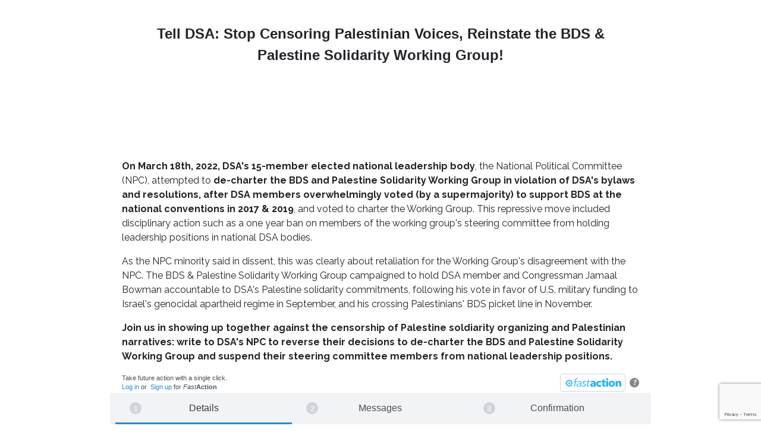

--- FILE ---
content_type: text/html; charset=utf-8
request_url: https://act.uscpr.org/a/defend-dsa-bds
body_size: 4098
content:


<!DOCTYPE html>
<html>
<head>
    <link rel="canonical" href="https://act.uscpr.org/a/defend-dsa-bds" />
    <!-- Prioritize load of NGPVAN Head Content -->
    <link nonce="fb566194-694b-4c58-99e9-fbdbb6bd21ff" rel="preload" href="https://static.everyaction.com/ea-actiontag/at.js" as="script" crossorigin="anonymous">
    <link rel="preload" href="https://static.everyaction.com/ea-actiontag/at.min.css" as="style">
        <script nonce="fb566194-694b-4c58-99e9-fbdbb6bd21ff" src="https://client.px-cloud.net/PXsJ1uzlSV/main.min.js" async crossorigin="anonymous" ></script>
    <!-- Custom Head Content -->
    <meta name="viewport" content="width=device-width, initial-scale=1, minimum-scale=1.0, maximum-scale=1.0, minimal-ui, user-scalable=no" />
<title>Tell DSA: Stop Censoring Palestinian Voices, Reinstate the BDS & Palestine Solidarity Working Group!</title>
<link rel="shortcut icon" type="image/x-icon" href="https://nvlupin.blob.core.windows.net/images/van/TSM/TSMEA/1/74200/images/themes/images/favicon.png">
<script src="https://code.jquery.com/jquery-3.3.1.min.js" integrity="sha256-FgpCb/KJQlLNfOu91ta32o/NMZxltwRo8QtmkMRdAu8=" crossorigin="anonymous"></script>
<link href="https://fonts.googleapis.com/css?family=Raleway:300,300i,400,400i,700,700i&display=swap" rel="stylesheet">
<script src="https://nvlupin.blob.core.windows.net/images/van/TSM/TSMEA/1/74200/images/themes/assets/everyaction.js"></script>
<link href="https://nvlupin.blob.core.windows.net/images/van/TSM/TSMEA/1/74200/images/themes/assets/everyaction-final.css" rel="stylesheet">
<link href="https://nvlupin.blob.core.windows.net/images/van/TSM/TSMEA/1/74200/images/themes/assets/form-elements-final.css?1.2" rel="stylesheet">
<meta property="og:image" content="" />
<meta property="og:description" content="DSA members overwhelmingly voted to support BDS, yet on March 18, the DSA leadership body de-chartered the working group that organizes on BDS & Palestine in DSA. Tell them to stop censoring Palestinian voices and reinstate the Working Group!" />
<meta property="og:title" content="Tell DSA: Stop Censoring Palestinian Voices, Reinstate the BDS & Palestine Solidarity Working Group!" />
<meta property="og:site_name" content="Tell DSA: Stop Censoring Palestinian Voices, Reinstate the BDS & Palestine Solidarity Working Group!" />
<meta property="og:type" content="article" />
<meta name="twitter:card" content="summary_large_image">
<!-- Global site tag (gtag.js) - Google Analytics -->
<script nonce="fb566194-694b-4c58-99e9-fbdbb6bd21ff" async src="https://www.googletagmanager.com/gtag/js?id=G-SSMGWBS0CS"></script>
<script nonce="fb566194-694b-4c58-99e9-fbdbb6bd21ff">
  window.dataLayer = window.dataLayer || [];
  function gtag(){dataLayer.push(arguments);}
  gtag('js', new Date());

  gtag('config', 'G-SSMGWBS0CS');
</script>
<!-- Meta Pixel Code -->
<script nonce="fb566194-694b-4c58-99e9-fbdbb6bd21ff">
!function(f,b,e,v,n,t,s)
{if(f.fbq)return;n=f.fbq=function(){n.callMethod?
n.callMethod.apply(n,arguments):n.queue.push(arguments)};
if(!f._fbq)f._fbq=n;n.push=n;n.loaded=!0;n.version='2.0';
n.queue=[];t=b.createElement(e);t.async=!0;
t.src=v;s=b.getElementsByTagName(e)[0];
s.parentNode.insertBefore(t,s)}(window, document,'script',
'https://connect.facebook.net/en_US/fbevents.js');
fbq('init', '1766005867198826');
fbq('track', 'PageView');
</script>
<noscript><img height="1" width="1" style="display:none"
src="https://www.facebook.com/tr?id=1766005867198826&ev=PageView&noscript=1"
/></noscript>
<!-- End Meta Pixel Code -->


    

    <script nonce="fb566194-694b-4c58-99e9-fbdbb6bd21ff" type="text/javascript">
        // This code is provided by Microsoft
        // ReSharper disable VariableUsedInInnerScopeBeforeDeclared
        // ReSharper disable StatementIsNotTerminated
        // ReSharper disable VariableUsedOutOfScope
    function cookieSettingsAcceptCookiesAi() {
             var sdkInstance = "appInsightsSDK"; window[sdkInstance] = "appInsights";
             var aiName = window[sdkInstance], aisdk = window[aiName]
                 || function (n) {
                     var o = { config: n, initialize: !0 }, t = document, e = window, i = "script";
                     setTimeout(function () { var e = t.createElement(i); e.src = n.url || "https://az416426.vo.msecnd.net/scripts/b/ai.2.min.js", t.getElementsByTagName(i)[0].parentNode.appendChild(e) });
                     try { o.cookie = t.cookie }
                     catch (e) { }
                     function a(n) { o[n] = function () { var e = arguments; o.queue.push(function () { o[n].apply(o, e) }) } } o.queue = [], o.version = 2;
                     for (var s = ["Event", "PageView", "Exception", "Trace", "DependencyData", "Metric", "PageViewPerformance"]; s.length;)a("track" + s.pop());
                     var r = "Track", c = r + "Page"; a("start" + c), a("stop" + c);
                     var u = r + "Event";
                     if (a("start" + u), a("stop" + u), a("addTelemetryInitializer"), a("setAuthenticatedUserContext"), a("clearAuthenticatedUserContext"), a("flush"), o.SeverityLevel = { Verbose: 0, Information: 1, Warning: 2, Error: 3, Critical: 4 }, !(!0 === n.disableExceptionTracking || n.extensionConfig && n.extensionConfig.ApplicationInsightsAnalytics && !0 === n.extensionConfig.ApplicationInsightsAnalytics.disableExceptionTracking)) {
                         a("_" + (s = "onerror"));
                         var p = e[s];
                         e[s] = function (e, n, t, i, a) {
                             var r = p && p(e, n, t, i, a);
                             return !0 !== r && o["_" + s]({ message: e, url: n, lineNumber: t, columnNumber: i, error: a }), r
                         }, n.autoExceptionInstrumented = !0
                     } return o
                 }(
                     {
                         instrumentationKey: "def53ae9-b7c9-41b7-abab-9c939b304095",
                         enableAjaxErrorStatusText: true,
                         enableRequestHeaderTracking: true,
                         enableResponseHeaderTracking: true
                     }
                 );
             window[aiName] = aisdk;
             // ReSharper restore StatementIsNotTerminated
             // ReSharper restore VariableUsedInInnerScopeBeforeDeclared
             aisdk.queue.push(function () {
                 aisdk.addTelemetryInitializer(function (envelope) {
                     var telemetryItem = envelope.data;
                     var telemetryBaseData = envelope.baseData;

                     // remove auth from req headers
                     if (telemetryBaseData.properties && telemetryBaseData.properties.requestHeaders) {
                         var requestHeaders = telemetryBaseData.properties.requestHeaders;
                         Object.keys(requestHeaders).forEach(function (key) {
                             if (key.toLowerCase() === "authorization") {
                                 delete requestHeaders[key];
                             }
                         });
                     }

                     // Set custom properties
                     telemetryItem["Application"] = 'Forms-prod';
                     // For custom events, make sure we have the URL of the current page
                     if (envelope.baseType == "EventData" || envelope.baseType == "RemoteDependencyData") {
                         telemetryItem["Location"] = telemetryItem["Location"] || window.location.href;
                     }

                     return true;
                 });
             });
             aisdk.trackPageView({});
    }

        
            cookieSettingsAcceptCookiesAi();
        


    </script>

    
<script nonce="fb566194-694b-4c58-99e9-fbdbb6bd21ff">
    // Logs errors for script tags with the attribute data-log-errors="true"
    function handleScriptLoadError(e) {
        if (window.appInsights && e && e.target && e.target.nodeName == 'script' && e.target.dataset && e.target.dataset.logErrors == "true" ) {
            window.appInsights.trackEvent({name: 'Script Load Failure',
                properties: {
                    ScriptSrc: e.target.src,
                    ScriptCrossorigin: e.target.getAttribute('crossorigin'),
                    ScriptType: e.target.getAttribute('type')
                }
            });
        }
    }
    window.onerror = handleScriptLoadError();
</script>
</head>
<body class="USCPR " >
    <!-- NGPVAN Body Content -->
    <div class="content ngp-content">
        <!-- Custom Body Content -->
        <header id="header" class="theme-header" role="banner">
  <figure class="main-image">
    <div class="header-image" style="background-image:url(https://nvlupin.blob.core.windows.net/images/van/TSM/TSMEA/1/74200/images/themes/images/Donate%20Theme%E2%80%94Chicago%20Protest%20CROPPED%20V2.jpg);"></div>
      </figure>
</header>
<main id="main" role="main" class="main-section">
    <section class="form">

<div class="ngp-form"
     data-form-url="https://advocator.ngpvan.com/https%3a%2f%2fsecure.everyaction.com%2fv1%2fForms%2fbBT-e8FQJU6nMLczwXnncg2/ngpForm"
          data-fastaction-endpoint="https://fastaction.ngpvan.com"
     data-inline-errors="true"
     data-fastaction-nologin="true"
         data-formbuilder-hosted="true"
            data-script-execution-mode="block"
          data-mobile-autofocus="false">
</div>

</section>
</main>

<footer id="footer" class="theme-footer">
  <div class="footer-container container">

    <p class="logo-donate"><span class="footer-logo"><img src="https://nvlupin.blob.core.windows.net/images/van/TSM/TSMEA/1/74200/images/themes/images/uscpr-logo-2020.svg" /></span><span class="donate-link"><a href="https://secure.everyaction.com/LsmZ1X1ZqEqrcXHPysM_Kw2">Donate</a></span></p>

    <p>By continuing to use this site, you agree to our <a href="https://uscpr.org/about-us/uscpr-privacy-policy/" title="Read our Privacy Policy">privacy policy and terms of use</a>. If you take action you will be added to the USCPR email list. You may unsubscribe at any time.</p>

    <p>© 2019 US Campaign for Palestinian Rights. All rights reserved.</p>
  </div>
</footer>
<script nonce="fb566194-694b-4c58-99e9-fbdbb6bd21ff">
  fbq('track', 'CompleteRegistration');
</script>
        <!-- NGPVAN Body Content -->
                <script nonce="fb566194-694b-4c58-99e9-fbdbb6bd21ff" src="https://js.verygoodvault.com/vgs-collect/2.18.4/vgs-collect.js" data-log-errors="true" type="text/javascript" crossorigin="anonymous"></script>

        <script nonce="fb566194-694b-4c58-99e9-fbdbb6bd21ff" src="https://static.everyaction.com/ea-actiontag/at.js" data-log-errors="true" type="text/javascript" crossorigin="anonymous" charset="utf-8"></script>
        




    </div>
    
</body>
</html>


--- FILE ---
content_type: text/html; charset=utf-8
request_url: https://www.google.com/recaptcha/api2/anchor?ar=1&k=6LeGPawZAAAAALMVwEl6CRlW1UbqB54gLM4bVv10&co=aHR0cHM6Ly9hY3QudXNjcHIub3JnOjQ0Mw..&hl=en&v=PoyoqOPhxBO7pBk68S4YbpHZ&size=invisible&anchor-ms=20000&execute-ms=30000&cb=ivdnfl2qou2e
body_size: 49399
content:
<!DOCTYPE HTML><html dir="ltr" lang="en"><head><meta http-equiv="Content-Type" content="text/html; charset=UTF-8">
<meta http-equiv="X-UA-Compatible" content="IE=edge">
<title>reCAPTCHA</title>
<style type="text/css">
/* cyrillic-ext */
@font-face {
  font-family: 'Roboto';
  font-style: normal;
  font-weight: 400;
  font-stretch: 100%;
  src: url(//fonts.gstatic.com/s/roboto/v48/KFO7CnqEu92Fr1ME7kSn66aGLdTylUAMa3GUBHMdazTgWw.woff2) format('woff2');
  unicode-range: U+0460-052F, U+1C80-1C8A, U+20B4, U+2DE0-2DFF, U+A640-A69F, U+FE2E-FE2F;
}
/* cyrillic */
@font-face {
  font-family: 'Roboto';
  font-style: normal;
  font-weight: 400;
  font-stretch: 100%;
  src: url(//fonts.gstatic.com/s/roboto/v48/KFO7CnqEu92Fr1ME7kSn66aGLdTylUAMa3iUBHMdazTgWw.woff2) format('woff2');
  unicode-range: U+0301, U+0400-045F, U+0490-0491, U+04B0-04B1, U+2116;
}
/* greek-ext */
@font-face {
  font-family: 'Roboto';
  font-style: normal;
  font-weight: 400;
  font-stretch: 100%;
  src: url(//fonts.gstatic.com/s/roboto/v48/KFO7CnqEu92Fr1ME7kSn66aGLdTylUAMa3CUBHMdazTgWw.woff2) format('woff2');
  unicode-range: U+1F00-1FFF;
}
/* greek */
@font-face {
  font-family: 'Roboto';
  font-style: normal;
  font-weight: 400;
  font-stretch: 100%;
  src: url(//fonts.gstatic.com/s/roboto/v48/KFO7CnqEu92Fr1ME7kSn66aGLdTylUAMa3-UBHMdazTgWw.woff2) format('woff2');
  unicode-range: U+0370-0377, U+037A-037F, U+0384-038A, U+038C, U+038E-03A1, U+03A3-03FF;
}
/* math */
@font-face {
  font-family: 'Roboto';
  font-style: normal;
  font-weight: 400;
  font-stretch: 100%;
  src: url(//fonts.gstatic.com/s/roboto/v48/KFO7CnqEu92Fr1ME7kSn66aGLdTylUAMawCUBHMdazTgWw.woff2) format('woff2');
  unicode-range: U+0302-0303, U+0305, U+0307-0308, U+0310, U+0312, U+0315, U+031A, U+0326-0327, U+032C, U+032F-0330, U+0332-0333, U+0338, U+033A, U+0346, U+034D, U+0391-03A1, U+03A3-03A9, U+03B1-03C9, U+03D1, U+03D5-03D6, U+03F0-03F1, U+03F4-03F5, U+2016-2017, U+2034-2038, U+203C, U+2040, U+2043, U+2047, U+2050, U+2057, U+205F, U+2070-2071, U+2074-208E, U+2090-209C, U+20D0-20DC, U+20E1, U+20E5-20EF, U+2100-2112, U+2114-2115, U+2117-2121, U+2123-214F, U+2190, U+2192, U+2194-21AE, U+21B0-21E5, U+21F1-21F2, U+21F4-2211, U+2213-2214, U+2216-22FF, U+2308-230B, U+2310, U+2319, U+231C-2321, U+2336-237A, U+237C, U+2395, U+239B-23B7, U+23D0, U+23DC-23E1, U+2474-2475, U+25AF, U+25B3, U+25B7, U+25BD, U+25C1, U+25CA, U+25CC, U+25FB, U+266D-266F, U+27C0-27FF, U+2900-2AFF, U+2B0E-2B11, U+2B30-2B4C, U+2BFE, U+3030, U+FF5B, U+FF5D, U+1D400-1D7FF, U+1EE00-1EEFF;
}
/* symbols */
@font-face {
  font-family: 'Roboto';
  font-style: normal;
  font-weight: 400;
  font-stretch: 100%;
  src: url(//fonts.gstatic.com/s/roboto/v48/KFO7CnqEu92Fr1ME7kSn66aGLdTylUAMaxKUBHMdazTgWw.woff2) format('woff2');
  unicode-range: U+0001-000C, U+000E-001F, U+007F-009F, U+20DD-20E0, U+20E2-20E4, U+2150-218F, U+2190, U+2192, U+2194-2199, U+21AF, U+21E6-21F0, U+21F3, U+2218-2219, U+2299, U+22C4-22C6, U+2300-243F, U+2440-244A, U+2460-24FF, U+25A0-27BF, U+2800-28FF, U+2921-2922, U+2981, U+29BF, U+29EB, U+2B00-2BFF, U+4DC0-4DFF, U+FFF9-FFFB, U+10140-1018E, U+10190-1019C, U+101A0, U+101D0-101FD, U+102E0-102FB, U+10E60-10E7E, U+1D2C0-1D2D3, U+1D2E0-1D37F, U+1F000-1F0FF, U+1F100-1F1AD, U+1F1E6-1F1FF, U+1F30D-1F30F, U+1F315, U+1F31C, U+1F31E, U+1F320-1F32C, U+1F336, U+1F378, U+1F37D, U+1F382, U+1F393-1F39F, U+1F3A7-1F3A8, U+1F3AC-1F3AF, U+1F3C2, U+1F3C4-1F3C6, U+1F3CA-1F3CE, U+1F3D4-1F3E0, U+1F3ED, U+1F3F1-1F3F3, U+1F3F5-1F3F7, U+1F408, U+1F415, U+1F41F, U+1F426, U+1F43F, U+1F441-1F442, U+1F444, U+1F446-1F449, U+1F44C-1F44E, U+1F453, U+1F46A, U+1F47D, U+1F4A3, U+1F4B0, U+1F4B3, U+1F4B9, U+1F4BB, U+1F4BF, U+1F4C8-1F4CB, U+1F4D6, U+1F4DA, U+1F4DF, U+1F4E3-1F4E6, U+1F4EA-1F4ED, U+1F4F7, U+1F4F9-1F4FB, U+1F4FD-1F4FE, U+1F503, U+1F507-1F50B, U+1F50D, U+1F512-1F513, U+1F53E-1F54A, U+1F54F-1F5FA, U+1F610, U+1F650-1F67F, U+1F687, U+1F68D, U+1F691, U+1F694, U+1F698, U+1F6AD, U+1F6B2, U+1F6B9-1F6BA, U+1F6BC, U+1F6C6-1F6CF, U+1F6D3-1F6D7, U+1F6E0-1F6EA, U+1F6F0-1F6F3, U+1F6F7-1F6FC, U+1F700-1F7FF, U+1F800-1F80B, U+1F810-1F847, U+1F850-1F859, U+1F860-1F887, U+1F890-1F8AD, U+1F8B0-1F8BB, U+1F8C0-1F8C1, U+1F900-1F90B, U+1F93B, U+1F946, U+1F984, U+1F996, U+1F9E9, U+1FA00-1FA6F, U+1FA70-1FA7C, U+1FA80-1FA89, U+1FA8F-1FAC6, U+1FACE-1FADC, U+1FADF-1FAE9, U+1FAF0-1FAF8, U+1FB00-1FBFF;
}
/* vietnamese */
@font-face {
  font-family: 'Roboto';
  font-style: normal;
  font-weight: 400;
  font-stretch: 100%;
  src: url(//fonts.gstatic.com/s/roboto/v48/KFO7CnqEu92Fr1ME7kSn66aGLdTylUAMa3OUBHMdazTgWw.woff2) format('woff2');
  unicode-range: U+0102-0103, U+0110-0111, U+0128-0129, U+0168-0169, U+01A0-01A1, U+01AF-01B0, U+0300-0301, U+0303-0304, U+0308-0309, U+0323, U+0329, U+1EA0-1EF9, U+20AB;
}
/* latin-ext */
@font-face {
  font-family: 'Roboto';
  font-style: normal;
  font-weight: 400;
  font-stretch: 100%;
  src: url(//fonts.gstatic.com/s/roboto/v48/KFO7CnqEu92Fr1ME7kSn66aGLdTylUAMa3KUBHMdazTgWw.woff2) format('woff2');
  unicode-range: U+0100-02BA, U+02BD-02C5, U+02C7-02CC, U+02CE-02D7, U+02DD-02FF, U+0304, U+0308, U+0329, U+1D00-1DBF, U+1E00-1E9F, U+1EF2-1EFF, U+2020, U+20A0-20AB, U+20AD-20C0, U+2113, U+2C60-2C7F, U+A720-A7FF;
}
/* latin */
@font-face {
  font-family: 'Roboto';
  font-style: normal;
  font-weight: 400;
  font-stretch: 100%;
  src: url(//fonts.gstatic.com/s/roboto/v48/KFO7CnqEu92Fr1ME7kSn66aGLdTylUAMa3yUBHMdazQ.woff2) format('woff2');
  unicode-range: U+0000-00FF, U+0131, U+0152-0153, U+02BB-02BC, U+02C6, U+02DA, U+02DC, U+0304, U+0308, U+0329, U+2000-206F, U+20AC, U+2122, U+2191, U+2193, U+2212, U+2215, U+FEFF, U+FFFD;
}
/* cyrillic-ext */
@font-face {
  font-family: 'Roboto';
  font-style: normal;
  font-weight: 500;
  font-stretch: 100%;
  src: url(//fonts.gstatic.com/s/roboto/v48/KFO7CnqEu92Fr1ME7kSn66aGLdTylUAMa3GUBHMdazTgWw.woff2) format('woff2');
  unicode-range: U+0460-052F, U+1C80-1C8A, U+20B4, U+2DE0-2DFF, U+A640-A69F, U+FE2E-FE2F;
}
/* cyrillic */
@font-face {
  font-family: 'Roboto';
  font-style: normal;
  font-weight: 500;
  font-stretch: 100%;
  src: url(//fonts.gstatic.com/s/roboto/v48/KFO7CnqEu92Fr1ME7kSn66aGLdTylUAMa3iUBHMdazTgWw.woff2) format('woff2');
  unicode-range: U+0301, U+0400-045F, U+0490-0491, U+04B0-04B1, U+2116;
}
/* greek-ext */
@font-face {
  font-family: 'Roboto';
  font-style: normal;
  font-weight: 500;
  font-stretch: 100%;
  src: url(//fonts.gstatic.com/s/roboto/v48/KFO7CnqEu92Fr1ME7kSn66aGLdTylUAMa3CUBHMdazTgWw.woff2) format('woff2');
  unicode-range: U+1F00-1FFF;
}
/* greek */
@font-face {
  font-family: 'Roboto';
  font-style: normal;
  font-weight: 500;
  font-stretch: 100%;
  src: url(//fonts.gstatic.com/s/roboto/v48/KFO7CnqEu92Fr1ME7kSn66aGLdTylUAMa3-UBHMdazTgWw.woff2) format('woff2');
  unicode-range: U+0370-0377, U+037A-037F, U+0384-038A, U+038C, U+038E-03A1, U+03A3-03FF;
}
/* math */
@font-face {
  font-family: 'Roboto';
  font-style: normal;
  font-weight: 500;
  font-stretch: 100%;
  src: url(//fonts.gstatic.com/s/roboto/v48/KFO7CnqEu92Fr1ME7kSn66aGLdTylUAMawCUBHMdazTgWw.woff2) format('woff2');
  unicode-range: U+0302-0303, U+0305, U+0307-0308, U+0310, U+0312, U+0315, U+031A, U+0326-0327, U+032C, U+032F-0330, U+0332-0333, U+0338, U+033A, U+0346, U+034D, U+0391-03A1, U+03A3-03A9, U+03B1-03C9, U+03D1, U+03D5-03D6, U+03F0-03F1, U+03F4-03F5, U+2016-2017, U+2034-2038, U+203C, U+2040, U+2043, U+2047, U+2050, U+2057, U+205F, U+2070-2071, U+2074-208E, U+2090-209C, U+20D0-20DC, U+20E1, U+20E5-20EF, U+2100-2112, U+2114-2115, U+2117-2121, U+2123-214F, U+2190, U+2192, U+2194-21AE, U+21B0-21E5, U+21F1-21F2, U+21F4-2211, U+2213-2214, U+2216-22FF, U+2308-230B, U+2310, U+2319, U+231C-2321, U+2336-237A, U+237C, U+2395, U+239B-23B7, U+23D0, U+23DC-23E1, U+2474-2475, U+25AF, U+25B3, U+25B7, U+25BD, U+25C1, U+25CA, U+25CC, U+25FB, U+266D-266F, U+27C0-27FF, U+2900-2AFF, U+2B0E-2B11, U+2B30-2B4C, U+2BFE, U+3030, U+FF5B, U+FF5D, U+1D400-1D7FF, U+1EE00-1EEFF;
}
/* symbols */
@font-face {
  font-family: 'Roboto';
  font-style: normal;
  font-weight: 500;
  font-stretch: 100%;
  src: url(//fonts.gstatic.com/s/roboto/v48/KFO7CnqEu92Fr1ME7kSn66aGLdTylUAMaxKUBHMdazTgWw.woff2) format('woff2');
  unicode-range: U+0001-000C, U+000E-001F, U+007F-009F, U+20DD-20E0, U+20E2-20E4, U+2150-218F, U+2190, U+2192, U+2194-2199, U+21AF, U+21E6-21F0, U+21F3, U+2218-2219, U+2299, U+22C4-22C6, U+2300-243F, U+2440-244A, U+2460-24FF, U+25A0-27BF, U+2800-28FF, U+2921-2922, U+2981, U+29BF, U+29EB, U+2B00-2BFF, U+4DC0-4DFF, U+FFF9-FFFB, U+10140-1018E, U+10190-1019C, U+101A0, U+101D0-101FD, U+102E0-102FB, U+10E60-10E7E, U+1D2C0-1D2D3, U+1D2E0-1D37F, U+1F000-1F0FF, U+1F100-1F1AD, U+1F1E6-1F1FF, U+1F30D-1F30F, U+1F315, U+1F31C, U+1F31E, U+1F320-1F32C, U+1F336, U+1F378, U+1F37D, U+1F382, U+1F393-1F39F, U+1F3A7-1F3A8, U+1F3AC-1F3AF, U+1F3C2, U+1F3C4-1F3C6, U+1F3CA-1F3CE, U+1F3D4-1F3E0, U+1F3ED, U+1F3F1-1F3F3, U+1F3F5-1F3F7, U+1F408, U+1F415, U+1F41F, U+1F426, U+1F43F, U+1F441-1F442, U+1F444, U+1F446-1F449, U+1F44C-1F44E, U+1F453, U+1F46A, U+1F47D, U+1F4A3, U+1F4B0, U+1F4B3, U+1F4B9, U+1F4BB, U+1F4BF, U+1F4C8-1F4CB, U+1F4D6, U+1F4DA, U+1F4DF, U+1F4E3-1F4E6, U+1F4EA-1F4ED, U+1F4F7, U+1F4F9-1F4FB, U+1F4FD-1F4FE, U+1F503, U+1F507-1F50B, U+1F50D, U+1F512-1F513, U+1F53E-1F54A, U+1F54F-1F5FA, U+1F610, U+1F650-1F67F, U+1F687, U+1F68D, U+1F691, U+1F694, U+1F698, U+1F6AD, U+1F6B2, U+1F6B9-1F6BA, U+1F6BC, U+1F6C6-1F6CF, U+1F6D3-1F6D7, U+1F6E0-1F6EA, U+1F6F0-1F6F3, U+1F6F7-1F6FC, U+1F700-1F7FF, U+1F800-1F80B, U+1F810-1F847, U+1F850-1F859, U+1F860-1F887, U+1F890-1F8AD, U+1F8B0-1F8BB, U+1F8C0-1F8C1, U+1F900-1F90B, U+1F93B, U+1F946, U+1F984, U+1F996, U+1F9E9, U+1FA00-1FA6F, U+1FA70-1FA7C, U+1FA80-1FA89, U+1FA8F-1FAC6, U+1FACE-1FADC, U+1FADF-1FAE9, U+1FAF0-1FAF8, U+1FB00-1FBFF;
}
/* vietnamese */
@font-face {
  font-family: 'Roboto';
  font-style: normal;
  font-weight: 500;
  font-stretch: 100%;
  src: url(//fonts.gstatic.com/s/roboto/v48/KFO7CnqEu92Fr1ME7kSn66aGLdTylUAMa3OUBHMdazTgWw.woff2) format('woff2');
  unicode-range: U+0102-0103, U+0110-0111, U+0128-0129, U+0168-0169, U+01A0-01A1, U+01AF-01B0, U+0300-0301, U+0303-0304, U+0308-0309, U+0323, U+0329, U+1EA0-1EF9, U+20AB;
}
/* latin-ext */
@font-face {
  font-family: 'Roboto';
  font-style: normal;
  font-weight: 500;
  font-stretch: 100%;
  src: url(//fonts.gstatic.com/s/roboto/v48/KFO7CnqEu92Fr1ME7kSn66aGLdTylUAMa3KUBHMdazTgWw.woff2) format('woff2');
  unicode-range: U+0100-02BA, U+02BD-02C5, U+02C7-02CC, U+02CE-02D7, U+02DD-02FF, U+0304, U+0308, U+0329, U+1D00-1DBF, U+1E00-1E9F, U+1EF2-1EFF, U+2020, U+20A0-20AB, U+20AD-20C0, U+2113, U+2C60-2C7F, U+A720-A7FF;
}
/* latin */
@font-face {
  font-family: 'Roboto';
  font-style: normal;
  font-weight: 500;
  font-stretch: 100%;
  src: url(//fonts.gstatic.com/s/roboto/v48/KFO7CnqEu92Fr1ME7kSn66aGLdTylUAMa3yUBHMdazQ.woff2) format('woff2');
  unicode-range: U+0000-00FF, U+0131, U+0152-0153, U+02BB-02BC, U+02C6, U+02DA, U+02DC, U+0304, U+0308, U+0329, U+2000-206F, U+20AC, U+2122, U+2191, U+2193, U+2212, U+2215, U+FEFF, U+FFFD;
}
/* cyrillic-ext */
@font-face {
  font-family: 'Roboto';
  font-style: normal;
  font-weight: 900;
  font-stretch: 100%;
  src: url(//fonts.gstatic.com/s/roboto/v48/KFO7CnqEu92Fr1ME7kSn66aGLdTylUAMa3GUBHMdazTgWw.woff2) format('woff2');
  unicode-range: U+0460-052F, U+1C80-1C8A, U+20B4, U+2DE0-2DFF, U+A640-A69F, U+FE2E-FE2F;
}
/* cyrillic */
@font-face {
  font-family: 'Roboto';
  font-style: normal;
  font-weight: 900;
  font-stretch: 100%;
  src: url(//fonts.gstatic.com/s/roboto/v48/KFO7CnqEu92Fr1ME7kSn66aGLdTylUAMa3iUBHMdazTgWw.woff2) format('woff2');
  unicode-range: U+0301, U+0400-045F, U+0490-0491, U+04B0-04B1, U+2116;
}
/* greek-ext */
@font-face {
  font-family: 'Roboto';
  font-style: normal;
  font-weight: 900;
  font-stretch: 100%;
  src: url(//fonts.gstatic.com/s/roboto/v48/KFO7CnqEu92Fr1ME7kSn66aGLdTylUAMa3CUBHMdazTgWw.woff2) format('woff2');
  unicode-range: U+1F00-1FFF;
}
/* greek */
@font-face {
  font-family: 'Roboto';
  font-style: normal;
  font-weight: 900;
  font-stretch: 100%;
  src: url(//fonts.gstatic.com/s/roboto/v48/KFO7CnqEu92Fr1ME7kSn66aGLdTylUAMa3-UBHMdazTgWw.woff2) format('woff2');
  unicode-range: U+0370-0377, U+037A-037F, U+0384-038A, U+038C, U+038E-03A1, U+03A3-03FF;
}
/* math */
@font-face {
  font-family: 'Roboto';
  font-style: normal;
  font-weight: 900;
  font-stretch: 100%;
  src: url(//fonts.gstatic.com/s/roboto/v48/KFO7CnqEu92Fr1ME7kSn66aGLdTylUAMawCUBHMdazTgWw.woff2) format('woff2');
  unicode-range: U+0302-0303, U+0305, U+0307-0308, U+0310, U+0312, U+0315, U+031A, U+0326-0327, U+032C, U+032F-0330, U+0332-0333, U+0338, U+033A, U+0346, U+034D, U+0391-03A1, U+03A3-03A9, U+03B1-03C9, U+03D1, U+03D5-03D6, U+03F0-03F1, U+03F4-03F5, U+2016-2017, U+2034-2038, U+203C, U+2040, U+2043, U+2047, U+2050, U+2057, U+205F, U+2070-2071, U+2074-208E, U+2090-209C, U+20D0-20DC, U+20E1, U+20E5-20EF, U+2100-2112, U+2114-2115, U+2117-2121, U+2123-214F, U+2190, U+2192, U+2194-21AE, U+21B0-21E5, U+21F1-21F2, U+21F4-2211, U+2213-2214, U+2216-22FF, U+2308-230B, U+2310, U+2319, U+231C-2321, U+2336-237A, U+237C, U+2395, U+239B-23B7, U+23D0, U+23DC-23E1, U+2474-2475, U+25AF, U+25B3, U+25B7, U+25BD, U+25C1, U+25CA, U+25CC, U+25FB, U+266D-266F, U+27C0-27FF, U+2900-2AFF, U+2B0E-2B11, U+2B30-2B4C, U+2BFE, U+3030, U+FF5B, U+FF5D, U+1D400-1D7FF, U+1EE00-1EEFF;
}
/* symbols */
@font-face {
  font-family: 'Roboto';
  font-style: normal;
  font-weight: 900;
  font-stretch: 100%;
  src: url(//fonts.gstatic.com/s/roboto/v48/KFO7CnqEu92Fr1ME7kSn66aGLdTylUAMaxKUBHMdazTgWw.woff2) format('woff2');
  unicode-range: U+0001-000C, U+000E-001F, U+007F-009F, U+20DD-20E0, U+20E2-20E4, U+2150-218F, U+2190, U+2192, U+2194-2199, U+21AF, U+21E6-21F0, U+21F3, U+2218-2219, U+2299, U+22C4-22C6, U+2300-243F, U+2440-244A, U+2460-24FF, U+25A0-27BF, U+2800-28FF, U+2921-2922, U+2981, U+29BF, U+29EB, U+2B00-2BFF, U+4DC0-4DFF, U+FFF9-FFFB, U+10140-1018E, U+10190-1019C, U+101A0, U+101D0-101FD, U+102E0-102FB, U+10E60-10E7E, U+1D2C0-1D2D3, U+1D2E0-1D37F, U+1F000-1F0FF, U+1F100-1F1AD, U+1F1E6-1F1FF, U+1F30D-1F30F, U+1F315, U+1F31C, U+1F31E, U+1F320-1F32C, U+1F336, U+1F378, U+1F37D, U+1F382, U+1F393-1F39F, U+1F3A7-1F3A8, U+1F3AC-1F3AF, U+1F3C2, U+1F3C4-1F3C6, U+1F3CA-1F3CE, U+1F3D4-1F3E0, U+1F3ED, U+1F3F1-1F3F3, U+1F3F5-1F3F7, U+1F408, U+1F415, U+1F41F, U+1F426, U+1F43F, U+1F441-1F442, U+1F444, U+1F446-1F449, U+1F44C-1F44E, U+1F453, U+1F46A, U+1F47D, U+1F4A3, U+1F4B0, U+1F4B3, U+1F4B9, U+1F4BB, U+1F4BF, U+1F4C8-1F4CB, U+1F4D6, U+1F4DA, U+1F4DF, U+1F4E3-1F4E6, U+1F4EA-1F4ED, U+1F4F7, U+1F4F9-1F4FB, U+1F4FD-1F4FE, U+1F503, U+1F507-1F50B, U+1F50D, U+1F512-1F513, U+1F53E-1F54A, U+1F54F-1F5FA, U+1F610, U+1F650-1F67F, U+1F687, U+1F68D, U+1F691, U+1F694, U+1F698, U+1F6AD, U+1F6B2, U+1F6B9-1F6BA, U+1F6BC, U+1F6C6-1F6CF, U+1F6D3-1F6D7, U+1F6E0-1F6EA, U+1F6F0-1F6F3, U+1F6F7-1F6FC, U+1F700-1F7FF, U+1F800-1F80B, U+1F810-1F847, U+1F850-1F859, U+1F860-1F887, U+1F890-1F8AD, U+1F8B0-1F8BB, U+1F8C0-1F8C1, U+1F900-1F90B, U+1F93B, U+1F946, U+1F984, U+1F996, U+1F9E9, U+1FA00-1FA6F, U+1FA70-1FA7C, U+1FA80-1FA89, U+1FA8F-1FAC6, U+1FACE-1FADC, U+1FADF-1FAE9, U+1FAF0-1FAF8, U+1FB00-1FBFF;
}
/* vietnamese */
@font-face {
  font-family: 'Roboto';
  font-style: normal;
  font-weight: 900;
  font-stretch: 100%;
  src: url(//fonts.gstatic.com/s/roboto/v48/KFO7CnqEu92Fr1ME7kSn66aGLdTylUAMa3OUBHMdazTgWw.woff2) format('woff2');
  unicode-range: U+0102-0103, U+0110-0111, U+0128-0129, U+0168-0169, U+01A0-01A1, U+01AF-01B0, U+0300-0301, U+0303-0304, U+0308-0309, U+0323, U+0329, U+1EA0-1EF9, U+20AB;
}
/* latin-ext */
@font-face {
  font-family: 'Roboto';
  font-style: normal;
  font-weight: 900;
  font-stretch: 100%;
  src: url(//fonts.gstatic.com/s/roboto/v48/KFO7CnqEu92Fr1ME7kSn66aGLdTylUAMa3KUBHMdazTgWw.woff2) format('woff2');
  unicode-range: U+0100-02BA, U+02BD-02C5, U+02C7-02CC, U+02CE-02D7, U+02DD-02FF, U+0304, U+0308, U+0329, U+1D00-1DBF, U+1E00-1E9F, U+1EF2-1EFF, U+2020, U+20A0-20AB, U+20AD-20C0, U+2113, U+2C60-2C7F, U+A720-A7FF;
}
/* latin */
@font-face {
  font-family: 'Roboto';
  font-style: normal;
  font-weight: 900;
  font-stretch: 100%;
  src: url(//fonts.gstatic.com/s/roboto/v48/KFO7CnqEu92Fr1ME7kSn66aGLdTylUAMa3yUBHMdazQ.woff2) format('woff2');
  unicode-range: U+0000-00FF, U+0131, U+0152-0153, U+02BB-02BC, U+02C6, U+02DA, U+02DC, U+0304, U+0308, U+0329, U+2000-206F, U+20AC, U+2122, U+2191, U+2193, U+2212, U+2215, U+FEFF, U+FFFD;
}

</style>
<link rel="stylesheet" type="text/css" href="https://www.gstatic.com/recaptcha/releases/PoyoqOPhxBO7pBk68S4YbpHZ/styles__ltr.css">
<script nonce="Rpw1iPlC3eV5R8JN3vdIGQ" type="text/javascript">window['__recaptcha_api'] = 'https://www.google.com/recaptcha/api2/';</script>
<script type="text/javascript" src="https://www.gstatic.com/recaptcha/releases/PoyoqOPhxBO7pBk68S4YbpHZ/recaptcha__en.js" nonce="Rpw1iPlC3eV5R8JN3vdIGQ">
      
    </script></head>
<body><div id="rc-anchor-alert" class="rc-anchor-alert"></div>
<input type="hidden" id="recaptcha-token" value="[base64]">
<script type="text/javascript" nonce="Rpw1iPlC3eV5R8JN3vdIGQ">
      recaptcha.anchor.Main.init("[\x22ainput\x22,[\x22bgdata\x22,\x22\x22,\[base64]/[base64]/[base64]/[base64]/[base64]/[base64]/[base64]/[base64]/[base64]/[base64]\\u003d\x22,\[base64]\x22,\[base64]/DiMOHwr/DhyLDo8K/wq9nEBXDojVxwoFWIsOmw6siwo95PUfDjMOFAsO5wppTbQ41w5bCpsO6IRDCksO2w6/DnVjDmsKqGHEqwplWw4k6bMOUwqJqSkHCjTx+w6kPYsO6ZXrCnj3CtDnCgGJaDMKMHMKTf8OSJMOEZcOsw6cTKU1mJTLCqcOgeDrDh8KOw4fDsCzCqcO6w69Bbh3DolPCu09wwrQkZMKEecOkwqFqc3YBQsOwwpNgLMKVdQPDjy/DpAUoPzEgasKdwrdgd8K7woFXwrtgw6vCtl1OwqpPVjvDpcOxfsO0KB7DsTNbGEbDlX3CmMOsW8OHLzY0cWvDtcOfwqfDsS/CpigvwqrCsBvCjMKdw43Dj8OGGMOiw5bDtsKqbgwqMcKCw5zDp01Iw5/DvE3Dl8KvNFDDlGlTWUY2w5vCu3PCnsKnwpDDm1pvwoEow79pwqcbcl/DgCvDq8KMw4/DvcK/XsKqfXZ4bhbDrsKNES/Di0sDwonClG5Cw683B1RdTjVcwprCjsKULzAMwonCgkN+w44Pwr3CnsODdSfDkcKuwpPCt27DjRVrw5nCjMKTKMK5wonCncOuw5BCwpJtOcOZBcK+PcOVwovCpMKHw6HDiXPCny7DvMOEXsKkw77CkMKvTsOswps1XjLCvT/[base64]/CrA/[base64]/DjcO/[base64]/CrSbDj0/CocKMw61sw5d6G8K6w6LCsD7DqlbDlX7DiW3DjAHCsErDqhM/VnzCvyc9Wz91CsKCVx/DsMORwpzDjMK6wrRUw4Y+w5XCs3nCsFVDXMKXFD4aTyzClsOWCgXCvcO/wonDgGpxLXXCv8K0w7libMKewoIhwootOMOOTw4CFsODwqhOSX0/[base64]/[base64]/O1bCq2h6wrYsZDHCpgzCu8OvwpMDw55FD8KXGsK3esOJUsOzw6fDh8OHw6vCk0wXw70gAGBKeiEnL8KJb8KJC8KXcMOoUi8owoMzwr3Ch8KUG8OOXMOHwrFVNsOwwocbw4XCisO0wrZ8w7czwoPDpyMTbAHDo8OOccKewqvDnsK6F8KAVMOgA3/Dg8KMw5vCgDN6wqbDlMKfHsOsw6waO8Ofw6rCvA96M3MCwoYFYVjCg0tew7TCpsKywr4EwqHDrsOiwrzCmsKlCE/CpGfCvAHDr8KZw5ZpQMKhcsKpwoNmOz/[base64]/wqV6wqrDs8KYwppBHE0WY8OwwrNowpgUaRZUeMODw40Xe3UxZRDCmE3DjgYmwo7Ch0PDlsOkK2V2TMKywr7DgTnChSwcJSLDisOEwp0ewpBUG8KcwobDjcKHwq3DtsKawpPCp8K4fsOpwprChz7CnMKkwpUxUsKQIHtqwqrCssOzw7XDmV/DiHMLwqbDom8fwqVcw6zCm8K9BlDCrsKYwoBEw53DmGA9fUnCkkvDucK9w67CgMK7E8Kyw71uB8OKwrLCj8O0XzTDiFbDrFFawo7Drg/Cu8KvJjxBO2HCnMOcQcKlWQbChx7CqcOvwp44wq7CoxLDi1BYw4fDm0/CgBjDgcKQUMKwwqjDvnoRAEHDmnQ5KcOQbsKOc1gwJ2fDsBAFTEnCnCI/w7lxwqjDt8O1cMKtwrPChsOTwrbCmFNYFsKATEfCqCw9w7XDgcKaIX8ZSMODwr8bw4x2FyPDrsKPScK/[base64]/wpLCpcKBRMObYsKiw5xPe1HCnx9yPMKEacOZBMO5wr0NKE3Cq8OSSsKtw7XDksO3wrRwBSF3w7fClMK6BcKrwodybHrDpF/[base64]/[base64]/Cjj7DjGnDgDPDk0R1MMKNZRUzw7rDqcKywpB7wptcVMOSBzTDtQ7CksKtw6pDWULDtMOqwq0xccOhwqHCtcKdbsOVw5bClAQKw4nDgANOPMOtwpjCmMOVYcOPLMOKw4MHe8Kcw4deQ8OjwpvDqSjCncKmCUjCocKrcMOEKcO/[base64]/w7PCm2F3wrNhJsOHXETCuBLCqkx/Dnd/wp9EwrXCjExSwr5mw6tOVwXCtsOSOsOjwpHCjFICVgVwPyrDp8KUw5TDl8KFw7Z2X8OiPk0sw4nCkyVEwprDisO+T3PDscKaw5FHE2DCqwUIw6Upwp7CumUVUcOrQkxyw6kCEsOYw7AgwpsdecOSUMKrwrNDJVTDvwLCmsOWIsKeTsOUK8K2w7LCkcOswrA/[base64]/Cv8K0wq5zwrxDwr3DjG9Hw6/[base64]/[base64]/CmMOHwrMIZsKBwrZ8RTMIw7dywoQIVsO7wqHDqRzCjcOkw5DCgcKILl5TwpU4wr/[base64]/w5vCvDhEccOsJsKtw6nDpcOaKzg1e0PCtWEuwqrDu2MOw7nCpE7Cm3ZSw4RuFEPCksO/wpUgw6HDpnk3DMK2A8KHB8KYVAJBIsKac8OBw5JwWwHDvFfCrMKaWVFIISdqwqceY8Kww556w4zCoUFaw4rDsgzDosKWw6nCuh/DjjXDgQZzwrjDiDwgasOOPFDCrhvDsMKYw7Y9EHFww4wSP8OPUsOOJWAEaETCknnDmcK0GsOAc8OPcF7DlMKvc8KAMUjDijHDgMKSC8KOwqnDtzYJTys2wr/DjMOgw6rDp8OQw77CscKXYjtYw4/[base64]/DqmU1w53CvsKGV8OZKV4qw4UcI8Oiw5LCusOkw6vDu8K5RUBZCQJfO1UzwpTDkGFiUMOTw48DwqZtFMKqCsKzFMKJw6fDlsKKLsOuwoXCk8KWw7wMw6sXw64RYcKUPSRHwp7Ck8OqwpbCp8Kbwo3CpCzDvmrDlsOswpd+wrjCqcOBZsK6wo5XQ8O9w4nDoRZnI8O/[base64]/wpAOfXNlw5XDosO0wr41VUjDqsKvwo/CmSIXw5PDrcK5fEPDrsOFKw/[base64]/[base64]/[base64]/Dk8OhN8KfDcK+GcKmw6zDhsKVw4/CpmHDiA54MA5/[base64]/w5rCmgjCkkfCgnoAw4rCisOeCyFzwpfDpDVbw5o+w41MwqlhAWwTwrYKw59vbiVGfBPDgWrDoMKdXRFQwo8vajLCumkYWsKqGcO3w5bCmy3CucKpwpHCgsO/WcObRz3DgnNvw6jDmkTDusODw6M6wovDvsKNAQTDtycvwo/DqztXfw/DnMO7woYMwp/[base64]/Do0N8PcKqw55AwpbCu8Krw4hKw7JFwqHChHFLURXClsONARBvw7DCi8KtPTh/[base64]/Ck8K1N8Kfwr1Sw67Ck1TCgyHCuRt0Y8KjGm8cVgMjb8KhdsO6w7LDvHjCncKiwp5NwpTDuivDi8OZd8ODB8OoAmNFbEAgw6URQkDCrcKXcEszwo7Dj29cWsORXVLDlDzDqGghCsOXOwrDvsKQwoHCgls6wqHDoghZE8OBJF0IQn7Cj8KwwqRoRC/DnMOawpnCt8KGw74kwqXDpcKGw4rDsTnDjsKjw7XDu27CgMK3wrHDgMOeGk/DvMKyEcOkwrcyXMKSDcOEFsOSAkcIw6wyVcOoMmnDgnHDh1zCiMOuQQjCg1zCi8ObwozDhXXCrsOrwrMJKHA9w7Rxw64wwrXCscKXfMKCLsK5AR3CpMKvTcKFRh1UwrjDrcK8wr/DuMKvw5bDhcKgw4VBwqnCkMOhWcOED8O2w6Zswqw8wo8+PnDDnsOPLcOMw5YOw6lOwq5gdyNJwo1Pwql2VMOKInQdwobDl8Obw5rDh8KXVQXDmAfDogvDt33Ck8OWCMO4KlLDnsOcBcKpw4hQKibDu3DDrjfCkSwsw7PCqz8zw6jDtsKuwosHwq93CwDDtcKIw4N/Pn4mLMKVwrnDlsOdFsOPG8KgwpU4HcO5w7bDnMKtISFxw7nCjiJ8cBMhw4jCn8OFFMOAdBHCumNnwoFEK0zCosKgw7xIfxxiCcOmw4kVU8KjF8KswplFw6FAXRHCgHF/wqrCt8KZYHsHw54Rwql0aMOgw7zCslXDpMOYZcOGwq/CrhVaMhfDq8OGwrLCoivDt3Y9w7BlGDLCosOjwo1hR8OWAMOkIkVowpDChHgPwr9FcHzCjsKfKjUXwrMTw4nDpMOCw64uwqDCqsOXS8K7wpkXYR16DDhQdsOSPcOuw5k2wp8Vw5d/aMO3PydiEggpw5jDsy3DscOtDikgV35Rw7/[base64]/[base64]/wo7DqcOFw4TCuCF6w7LDlMKOal0yasKnPmfCpgfCj37Dm8KXdsK5woTDs8OGcQjCv8KBw6Y9fMK4w73Di1bCmsKAO2rDt3bCjUXDmnTDiMOmw5hqw6jCvhLCm189wp4Rw5xaDcKKdsOcw55Ywqh+wp3Cun/DkTI6w4vDuRfClHHDtB80wp3Dl8Kew4VBcy3DnA3CrsOiw4c4w7PDlcOCwonCv2DChsOQwp7DhsK3w7EKIhnCsm3DgDMADGjCpltgw7U9w4jColbDikTCrcKcwqXCjQcGwr/CkcKxwqU/a8OVwpFLLArDsHE4BcK9wq4Kw7PCgsKrwqrDuMOCPjLDicKfwqvCrQ/DpsKhEMK9w6rCrMKawqXClRg7EcKeYilHw51fwr4qwosUw7EEw5vDnlkoKcOywql+w7ZEKmQVwqDCuzDDncKHw63DpgDDpMKuw73DscO8EHlraWJyHnMbPsOlw5vDtsKJw5JTcUICR8OTwpB/RA7CvHlKP0DDoi8OExIEwq/[base64]/[base64]/Ds1ovacKcSMKmwpIsFm06WCYvDMKqwqrCphzDucKDwrvCuSg4BywQYwpbw5lWw4XDn11vwpDDqzzDtlPDu8OlGcO6GMKiwrlebQ7DrMKDDVTDtcOwwpPCjxDDgnk4wrTCvSUmwrrDvgbDusKXw5dawrrDhcODw7BowrYiwoFPw4IZK8K6CsOjJmXDu8K6L3IOYMK/w6Yjw6/Dr33CjkNGw7nCncKqwrB3WMO6dX/[base64]/[base64]/GS3Cn8Kec8O7cDtOWsORC0fClTQmwq3DrQLDnFnCpgPDh2XDuBdIw77CvkvChMOqIjIRK8K1wptEw6AAw47DjgNnw5hgNMKEWDXCsMKLb8OyRmjCmA/Dpi8GH2oUBsOgacOPw5ojwp14J8ODw4XDqTYsZWbDm8K2wqdjDsO0Q2DDmMOfwrTCv8Kswpcawr5lbyR3U0PDj1/Cgj7ClVfCtcKuZsKhb8OTIEjDrMONeh3DgkhNU2DDscKSbMOHwpsOElQgVMO8SMK0wqtoccKVw7vDvGp0GkXCkDVSwpA+woTCoXDDkAZkw6lfwoTCsHjClcKiUcKYwo7DlipSwp/CqlIkTcKZaVo4w78Lw6pTw4ECw65TZMKyecOra8KVUMOsMcKDw5vDkG3Do0/CssKBw5rDgsKCSTnDrwwHw4rCssOcwqfDlMKdKCI1wptIwoLCuwQGAsOYw43CrDo9wql/w7YccMOMwp3DjGhITk5kbcKgIsO6wow/BMK+fn7DlcOOHsO+F8OhwpsnYMOfSMKGw6pISRzCjGPDsTVow61IAVfDvcKTecKFwogVT8KZScKabQXClcOpdcOUw7bDmsK7ZR50woh/wpHDnVEawrzDkRRxwqvCocK9XndML2BbC8ORT3zClj06eQxuRGbDuRDDqMK0NWx6w7BIMsKSAcKWRcK0woRNwozCuX1HG1nCiitfDgsTw6YIXjvCksODFk/Cij1XwqU5Ai4vw7HCpsOXwpvCk8Kdw5VKw6bDjQBDw4HCjMKnw5fCmsKCXxd5R8O2Ry/Dh8KVfcOCGBLCtXAdw5rCucOrw6DDh8K9w5IQIcODIiLCucOow6Iyw4jDmhDDssOkbsODJsOjfcKnd359woNlPsOBCk/[base64]/DvBp9ZzY5fcOzw6cDQ8KpVcKnY8OKw6MoQsKfwqweDMKZNcKrJUM+w6fCq8KtZMOzfGJCYsOAOsO+wobCh2QhFw8xw5QFwo/DksKIw5l+UcOcRcOkwrE/w5LCjsKPwpFAdcKKeMOROy/CgMKBwqpHw5JbajtYZMOjw70Jw6I3w4QoVcKcw4p1wp1cGcOPDcORw6A2wrjCoFjCjcK1w7fCt8OqSSRiR8ORNGrCuMK4woYywpvCksO8PsKDwqzCjMOMwqkXTMKgw4gCe2DDpA0eIcK2w7PDiMK2w5NoWSLDug/Dp8Keb3bDj21EAMOUeUTCkMOxecOnNcObwoJBOcO8w7/Cp8KKwp7DqjFOLhXDqQoXw7B2w5EGRcKyw6PCqcKqw7xgw4nCuAIiw4XCm8KGwrPDt3cowqd6wp91OcK6w5bCoQzConHCpcOPdcK6w4PDs8KhJsOjwoPCr8O6woMew7RNcmrDsMKeNC5vw5PCmcOrw5/[base64]/DscKXIsKBwrNSw7PDtyd0XsKPwrVnECnDrGfDrsKOwojDrcOmw7pHwrDChUNOCsOcw7JxwoxlwqVmw6/DvMKqAcKZw4bCtMO4STk9ST7CoFdjI8ORwq0TUEMjU37DqUfDkMKZw5MGE8KlwqkZSsK0woXDlcKFd8KHwqxmwpwtwq3CjxTDlzPDs8KqeMKMccOzwqDDgUlmamlgwoPCm8OAeMOTwrUqCsO/YxPCtcK/w4XCuDPCu8K0w73CpsOND8OQLjRNasKyPiQpwq9jw4bCuTRzwpRVw60VHT3CrMOxwqNmP8K0w4/Dog9wK8Oaw63DgX7CkBAuw5QzwqQTDMKpTGIvw5/DmsOLCFkKw6sfw7jDnzRfw43CvQgDLDLCtDRCYcKNw4HDvG9hCsO+U08/MsOFawUrw5jCqsOiUCvDmMOIw5DDow8Vwr3DvcOPw7FRw5zDo8OZJ8O3OCU0wrjCqj3Din9kwqzCtzNBwo/[base64]/Ct0YmJ8KMaQ1UYcOvCEtUw5IuwqsHFMK6fMKxJMKJb8OjN8O+w4wvVnDDs8Kqw58PecOvwq9Tw4/Dl1XDpMOOw6rCucO1w5LDo8OBw7ANwrJ4SMO3wr9jcwjCo8OnAcKSwoUmwrbCskfCoMKaw5HDpADDtsKKSDVhw4bDujtTQjNxah8OUglZw5/DkVAoN8One8OuVDICOMKBw7zDohRRVCjDkFh+TSYkB0DCuUvDqwjCjzTCuMK6BMOCRMK1CsKtNsOzU1E/MwcnY8K4DV4hw5DCkMO3TMKkwrp8w589w5/DoMOJwo82wrTDjkDCmcO8B8Kowp5bEAEPGR3ChDUcJR7DgCDCkXYEwpkxw4PCtzcAcsOVFsK3BMOlwpnDtg0nN0HCs8K2w4cow5o3wp/[base64]/Ck8KJcsK+B3XCgcKAwoAww77DizNAwr1WeA/Cnk3CthBawq0nwrVGw6ZRU1bCtMKcwrBgaE0/dlwbPX4vTsKXewoQwoBLw73CuMKuwqpMJjBEw40RfyhxwrfCuMK1K2/Dkl9mScOhbDRSIsOdw4TDjMK/wr4tTsOfK3YjRcKdZMOCw5tjesK5FDDCicKzwqrDqcO7OsO2bHDDi8KzwqTChDvDusKLw7Z/[base64]/CilTDgA8VTBrCqHs0XsO+LMOnAsKVV8O2IcKAaEbCvsO7JMO+w7/Cj8KkNsO0wqR0AlPDoEHDrQzDj8OPw7kJcRPDhw/Dn0Fowqxzw49xw5FHYEtYwpgZFcOvwoptwoxcQkTCjcOcwqzDnsKiwrlBRw7DvE9rG8OyGcOuw40GwpzClsO3DcOEw6HDrXDDnC3CgkvDp0DDvsKUUCfDmBdrOHXCmcOywoLDjMK7wq/ClsO8wofDh0ZYZiVswpDDshYzE3QfCm03XsOQwo3CiBg5woTDgDBhwoRyYsKoNMOrwoHCusO/YyfDr8KLD1lFwqrDlsOSeiAbw5hjUsO0wojDg8Ouwro3w7V1w6rCscKsMMO6DWMeFcOKwrAawq3Ct8O7acOIwrrCq03Dq8KxbMKfTsKjw7lZw7DDow1Qw5/DuMONw5HDsH/CqcOCa8K3XV5LPwM4VwEnw6FxfsKrAsK2w4zCp8OSw6zDpCvDisKbJFHCigXCksODwpg6NToFwqJ/w71Rw6rCvcObw67DmcKWOcOuCnU8w5wUwqdZwrwyw6zDp8O5exbDssKvY2DCkxDDqhnDucOxwpvCpcOnd8KWTcOEw6MUP8KOC8OCw5IxXH7DrELDvcOkw5PDonY/IcKlw6QkSnU9UDsJw5fCulHCuEQKM1TDhXfCrcKLw4HDucOmw5LDrGZGwqPDpGfDr8Kiw7zDlnlhw5dsK8Oaw67CpkMkwrPDgcKow799wrvDjnbDrFPDlGPCuMKawp3DvjzDmsOXWsOqfXjDi8OOScOqJUN0NcKzUcOFwonDjcK/UsOfwo/CkMKhAsOFw69cwpHDicONw5I7DGjCgsKlw7hkbMKfdVDDn8KkPyDCkSUTW8OMBFzDlxg5LcOaLcK7McKPdTBjdQxFwrrDlwBfwoMDNMK6w4PCg8K/wqhLw5xNwq/[base64]/[base64]/Djh4rwqgHHsOOTMOqw53DtsOZLsKCwqZeCsOcKcOHCnRxwonDoFTDkTvDtBfCpH3CrAJGf24bV0xzwr/Dk8OTwrNNT8K+fcK7w7vDsW7Du8KrwrY3E8KdbUtxw6kjw58gH8O8OSBhw6dxNsKjbsKkSwvDkzlNdMONcFXDiBIZAsOYZsK2wotyRcKjVMKjRsKaw4toQVMJcjDCgnLCog3CoWNLBXPDp8KMwofCoMKFOjjDpyfCtcKawq/[base64]/Co8K5cBldaTLDrcOPw5FlDhAww5ULwrDDpcKhbcOcw4E/[base64]/w5rDrGcTGQPCgDXDtcKMWwDDgcOBwp8Kw7whwoZtwodveMKxandRXMOIwqTCr0Afw73CqsOGwrRqS8K7DcOlw6MrwoHCoAvCv8Ksw73Cp8O8wrphw4PDj8Kzcz9+w4jCj8K7w7QJUsOeZx8dwoAFUmzDqsOUw5MAV8K/d3pKwr3Cmy5kfkUnNsO1wrbDh2Nsw5t3VcOuKMOXwqnDo3rDkTXCksOtCcOwQhXDpMKywrfCrhQXwpR/wrYHEsKvwrMGeC/[base64]/CpMOgScOFecOvQMKUXgPCsQtsw7rDusKKw5bCmDnCncOSw4pDK2jDjF1zw6t/XVXCpQLDosOedHR0EcKnEMKGwrfDjlF4w67CvgfDpSTDpMODwpgwV2DCsMKoRktow64fwqk3w7/CvcK/VVRCwp7CgcKUw5ofUzjDtsOuw5fDilYwwpbDlMKsB0dKe8OAS8Onw4vDjG7Dk8O4wp/DsMKAG8OyXcKwI8OKw5vCiXrDhnZGwr/CollGARNtwqAKQkEAwrTCrmbDucO/[base64]/[base64]/wr3DphvDl2tLUsKow7DDjhTCo8KDPwXDgBBQwqXCncOuwptdw6YwS8Obw5TDssOtATxgQhbCgyUcwrQAw555GMKOw5HDi8Oyw6Yaw5ciWwA9cEbCk8KXJgfDncOBTsKAXxnCt8KJw4TDm8KNN8ODwr0XUhQ/[base64]/CiMK3dAHCtsKnw4LCuTTCrV8Nw7zClRhFw70VZxPDkcOEwp3DoHnDklvCtsKUwqt5w40swrYywocIwrDDoxIRU8OTdMOzwr/CtC1Mwr9mw40mN8K4wq7CuxrCosKwAMOWfMKKwp/DslfDkwhEwqLCncOQw4QhwqBsw7bCj8OIbgbDskxTAlPCkTXCmVPCsj1QOA/CtcKZdCR2wpPCtEzDpcOVHsKyEnMoI8OBRcOJw5vClVnCsMKzBsOcw7zCocKRw7NGelvCqsO2w55Sw4bCmcOgEcKFLcKHwpPDlMOCwow1YsOLV8K6ScOiwowzw5w4andiRznCv8KmTWPDmMOrw55Bw6/Dg8K2Y2bDv3AowoHDtRgSaRMaFsKaJ8K5GEBqw5vDhEIdw5zCoCZSNsKwfFbDlcOCw5Z7woFNwp9ww4/CqcKEwqPCu2/CkFZ4w7J3TsO1XmTDpMOQFMOvAyrDkQYSw5PCikTCgsK5w4rCq1lNMlXCpcKMw6JBcMKvwqttwoHDlBbDjQgRw6ohw6MEwoDDqjBgw4YEKsKoWwJASA/CnsO8ICHCgcOmwphDw5N0w7/ChcO/[base64]/acKZTsO9VmrCjVHDh8OZw5zDqQbCiRokw6ArO1LCqcKBw7/DvcOaYBrDqCfDrsKQwqLDq3dheMKywrNVwoPDlAjCssOWwqwMwq1sUHfDnE4SWS3CmcKjEsOFCsKXwpbDpzc0V8OHwpw0w6LCgS0iUsK/w60nwoXCgsOhw65EwqtFJTZWw6wSHjTDtcKZwr0bw4fDpD4Ww6kEQQ4XAnjCrn1uwr7DvMONc8KOAcK7SgTCqsOmw5rCqsKZwqlawqBHYn/CkCDDpStTwrPCkXsWIUXDmX1ZDEASw6jCjsKUw69Xwo3DlsOWU8KDPcO6BMOVC0pKw5nDugHCoTnDgijClk7Cj8K3KMOgZlEEXnxmGMKHw4tRw7Y5AMKBwqbCq2QnA2YtwqLClTU3VgnCsxYhwqHCrwkkNsOhWsKFwp7DihJ9woUzw6/CocKpwoPChmcZwpgIw7xgwoXCpT53w7wgLQs7wqc0I8Opw6fDml0Lw5U/[base64]/Ct33DmBNxw59QAsOBXCkxw5MGwrjDnMOEwqpscmdtw5UReV7DgMOtXzUzOwhJUBU+YzMqw6N4woDDsQMzwpVRw5gGwpURw6Maw4M8wqo/[base64]/[base64]/Cq8Ofwpwuwqs9wqZ2w6Fiw7x7wrcxTBoLwqrDugjDicOZw4XDplE6QMKzwo/[base64]/[base64]/[base64]/DojPDpsK+w6USIMOTIl/DlDYHwr3DrsOZUHlmbMO9BMKbHG7DtcKABSxqw7UxOcKHMMKhO1U/bcOcw4vDtHVawpkFwr7CrVfCuw/CizYET2jCucOowp3Cq8OIcU3CssKqElcpQHcHw5bDlsKwacKsaDrCmsOXQVd+fCUbw4UqcMKCwrzChsOdwqNJVcO/IkAmwpXCjQthaMKpwo7ChU46ZTJhw6nDqMO5M8ONw57DphF3PcKkXXTDi37CvlwmwrcrDcOYasOxw7vCnATDgVoJVsKqwow4aMOuw5XDi8KSwqE4IGIPwr7Cg8OteyhUdjnCqTpRdsKCX8KDOBlxw4HDpQ/Dl8KIacO3eMKHOsOxaMKTLcO1wp9TwopNDDXDoicHG0nDgjHDoCUDwqkxEghDSzgYGxPCr8KrRsO6KMK9w4LDmg/CpCjDssOrwpvDpUNTw6jCo8OHw40mAsKCbsOHwpfCuDTDqijDoCouQsKQaATDnT0qOcKKw5w0w49yesKZcTQ8w7TCmR5rZV4Ow53DkcKfNjHCiMOZwpXDqcOCw6kBLwVQwo7Cu8Ohw5l8EcOQw6vDl8KRdMKjw7LDpcOlw7DClBFtA8K8wpkCwqUPIsKNwr/CtcKwKiLCk8OBTy3CrMKtGC7CpMK+wqzDs3XDuxjCjcKTwoNFw4HCmsO/[base64]/Uhl9BMKcw51RGD4jwrHCmDfCrzpMwrjDtFjDrk7ClkpEw5odwqHDomt7NGbDjEPCmMKow5Y+w5w2OMOww7TChE7DmcOdw5lRw7bDrcOgw4jCsB/DqsOvw50ST8KuSgfCt8Ovw6lpdW9dwpcLCcOXwqfCp2DDhcO/w4LDlDjCq8O8V3DDo23CtwXClUkzFMKJOsOsQsKKCMKRw4tPTsKoY2RMwqF2HMKuw5vCmxcjE09/bn8ew4zDuMO3w54BccO1HCkabzpOecK/DQxZDhVbFy1dwpttRcOJwrhzwqzDqsOLwopESRhWEMKqw44qwpzDmcOoHcOyYsO3w5HChsK/ZU5Gwr/CkcKXA8K8TMKnwqnCkMKawplKRV5jUsOufkgtM2Bww6PCsMOvK3tTeyBrZcO/w499w7VRwoUrwqY6wrDDq1AwUcKVw78NQ8OkwrjDiBY+w7TDh2vCgcOSZ1zCusO5SjMFw59xw4lkw5lEQ8K4dMO6JW/CgsOmEcKybi8bU8Oswqkyw4oFMsO7OGU5wp3Cok0tHcKqAVbDjRPDv8KDw7HDjydNe8KDGMKiPCzDusONMXvDocOEVEjCtsKTW2/Dk8KCJSDCowfDnxzDvRTDkCjDkT43wrzCg8OhTsOgw588wpA/wp/[base64]/DrMKsw6huw4LDhCDCpcK9wrkmZw12FkEkwpjCrcKLS8OBScKuP2/CiCLCrsKDw60LwogAVcOPUDNPw6fCk8KNYEtFeiPChMOIS0PCnRNEZ8OEQcKmJDkLwrzDo8O5wqjDjBMKfsO+w6/CnsOPw6oqwo03w7lpw6DCkMO+XsOgZ8Ocw4E2w50pJcK7dGN1w5zDqA0gw4fDtm8Vwr/Cl0jDhXRPwq/CgMOGw54LOTzCp8O4woMCasO8BMKhwpMtM8Oqb04FWi7Dl8OMYMO2AsObDRJXdcOpHcKaYm47EA/Dt8K3w5FKcMKaYm1NT0lPw5nChcOVeF3DjAHDkSfDsSXCnMKfw5QWKcONw4LCnm/Ct8KybyDDiww4cCwQasOgYMOhQ2XDn3QHw4sRVjPDvcK6w7/CtcOOGRAaw73DuWFmbQ/DvsKyw6rCqcOfwpzDu8KLw7/DhsOgwptLM1nCtsKMPn0JI8OZw6Mjw4vDiMORwq3DhUvDkcKswqrCnsKgwrQAQsKlFnLDt8KHQMK2EsO+w5DCog9pwrEOwr8hWMKFKTTDjMKQw4fCk37DosOIwo/CnsOqbxsMw47CmsKzwr3Dln11wqJGVcKqw7k1LsO3w5JrwqR/[base64]/TsKdZsKiwrVWAgbCqUxfSsKZwr3DkcK0A8KfU8O1w5M5SmHDvBfDuhFGOCtTLiN/EV0Swogdw5oiwpnCpsKBdMK3w7LDt1xyMXMndcK2cjnDgcK+w6rDusKhWnPCkMKrA3nDiMKeA3/DpRpEwpXCpW8Ywo/DsxJjORbCgcOYbHIhTyRhw5XDjExNFgIFwoZpFMKCwrIHc8KMwoYQw6MmWcKUwpTDhSVHw53CtTXCncOmfDrDgsKlXcKVWsKVwqHChMOWLGZQw7/DoQtsRsOXwrEKSSTDjRc1wptOJT5tw7vCnzV/wqnDhcOLbMKvwr/CsjnDo2Qlw6PDjzl5QjZAGVjDiT1YV8OTZ1rCiMOwwpNlXy5ww606wqAUEWPChsKmX392Slw1wq7DqsO5Pi/[base64]/DlsK/woDDiMO1FQbCkz/DgkUtwp7CgcKnw6rDh8Kkwq5QHh7DucKKw69rJMONw73CkjzDo8OmwrnDiHh3DcO0woc5S8KMworCsFxRFEvDsWYGw7nCmsK5w48dRhzCnwt0w5vDpWsLAEPDuUFDQ8OxwqtLIsOBPDJNwojChMKgw5DCnsOtw7XDqS/DtcOLwrzDj27DjcOawrDCsMKBw60FMxfCmcKmw4fDp8O/[base64]/CqsOJEhzDocKGZMK1wp8Kf8O/[base64]/DozQxGMO+cMK2wqPCssK5ET3ChcKVEsK5w7fDqQvCgwHDssOQFRs5wqTDr8OXOCMRw5h0wq49M8OPwqxUbMKiwpzDrizCvgMmOcKiw5zCri1jw7nCoWVPw4xJw6IcwrI/DnbDgAfCg2LDvsOTacOVAMK/w6fCv8K8wrESwqfCq8K5R8Obw4MCw4JeFmgTPgZnwpfCj8KHXwzDhcKmR8KmCsKDHlHCvsOswpLDmXE8bQPDt8KVUcKMwqAmTCvCtUR6wrzCozXCr3nCgsOXSsOtcX/DgSHCmz7DlsOdw6rCr8OVwqbDjA0twqrDgMKAO8Oiw6FWWMKdWMOpw7oDIsKIwr14U8Kdw7HCtREkIj7CgcOjcXF5w69Zw4DCpcK8JsKLwp56w7DCncO8U3kbJ8KSAcOqwqfCs17CqsKkwrDCusK1FMKGwoLDhsKZBTPCv8KYOsOUwq8pVQ4hNsOdw5ZeCcO/wo/CnwjDhcKIWCTDsWnDhsK0A8Kkw6XDrsKKwpYWw6U5wrB2woMXw4bDjQh5w5nDvMO3Vzppw6I5wqxmw60LwpBeL8Knw6XCmhp4RcKJJMOfwpLDr8KRE1bCkGzCicOfRMKSe1vDp8O/wrvDnMOlbmHDmFANwpQRw4/[base64]/[base64]/CvAAFw7FHRsKcMwg3wqpxJgbDnsO8w6lvw5Bsdy/DlAU6wqhuw4XCtmfDncKAw6B/E0DDgTLCr8KHDsK5w6Arw681EsKww73CgErCuCzDo8O3OcOGTlfChRJ3BsKMZDAhwpvDq8OZekLDtcK+wpkdHRLDuMOrw57DhsO6w4VwLVbCjAHDmMKqOB94G8OBG8KXw4rCr8K0QX4Lwrgqw5DCrMOcc8K/fMKmwqshVjXDuGMSMcO8w49Ow4HDlMOjV8KIwp/DrSdJAUrDnsOHw5LDrCbCi8OjY8KbdcORBx/DkMODwrjCj8OEwpbDpsKHPizDrmx+w5wKN8OifMOAFxzCvgZ7cBQHw6/CkVEICBVlRMOzJsKGwoRkwpdWQMOxJWzDihnDocKjQhDDlwh7McK9wrTClSfDk8KFw6xCcD3CgMKxwp3CrwF1w7PCq1TCg8OuwonDqTfCh3XDncKGw6JSAcOPQ8KKw6F+Gw7Cn0kxR8OzwrNxwo/DolPDrm7Dv8O8wozDk3rCicKkw4nDp8KVE11OC8OdwrXCtMO2F1bDm3LCm8KqWWDClsOhV8Olw6XDi33DlcOHw6jCtyRGw6g5wqrCgMO8wrvCiFF1fWnCi1zDiMO1AcKsLlZzZTdpdMKyw5N0wp3CiScLwo1/w4NPPmg/w78yNRXChzLDnxk7wpdWw77CpcK9cMK+FFkEwpPCm8OxMBJXwrcKw41UdwzDsMOCw5M5T8O/w5vDlTpCL8OWwrPDuFJqwqFvKMOpdV3Ct1/CjsOkw4lbw4/CjMKlwpjCscK6enPDj8KPw6kQNsOaw5bDin8uwoQNNB5+w4hfw6vCnMOIUS8Aw6RFw5rDusKiPsKuw48tw6ICHsKLwot9woLDsh0BPT5jw4Bmw7PDocOkwojCo2cvwrBWw4XDvXvDq8OEwp8YYcOPCGTCtWMOVF/DisOYJMKSw49gR17CrQEIfMOZw63ChMKvw6TCrcKFwoXCpcO2JDzCv8KRf8KWwq7ClgRnNsOGwoDCs8KNwrzCoGfCrcOpDg5bYcOKN8KPVixCe8OlAivCicK9BgYDwrhcYEVpwpnCnMOIw4fDp8ORQDdxwr8Fwq1gw7/[base64]/w4TCv3DCsS/CgMKlwrzDjyg0wqxCMcOow4bDkcOsw5PDgUQIw4d/w5LDhMK+QW0BwrrDu8O6wpnCuSfCjMOCORd/wqYhYgwRw6fDvx8Hw6t9w5wff8KWc14gwr15JcO8w5IGL8KmwrDDkcOUwpY6w4PCjsOVYsKkw5HDp8OqHsOJQMKyw4ALwr/[base64]/DrsO4TcOJIcOGAMKQOHXCu8OAwr/[base64]/ChQMtKsO9wrICwopBJ8KafsOmw6lVVD1EBcO4w5rDqw/CjitkwoVMw7/Du8K+w5R9GBXDulcvw5UEwpfCq8KuVkUwwoPCvGcFGi8Cw5rDnMKkbMOWwozDicOywq/[base64]/CkBR6w4VTwpbDicKfKl7Cmks9B0DCqcOHwp01w5/CvkLDnsOPw53CncKaAX4rwqkSw4EmQsOCV8KUwpPCkMKnwp7DrcOlw6YdLUTCuH0XGmJlw49CCsKjwqttwqREwqfDrsKKdcKaDRTDiSfCmB3DssKqf1I/wo3CocO1WBvDmx0uw6/ChcKZw77DtFEfwrk6CEvCqMOmw4hnwowpwqQGwqzCgD7DhcObYnnChHUIODfDisO2wqrCmMKzQG5Sw6zDh8OiwrtFw68Tw4laO2bCoEXDnsORwqPDicKdw5V0wqI\\u003d\x22],null,[\x22conf\x22,null,\x226LeGPawZAAAAALMVwEl6CRlW1UbqB54gLM4bVv10\x22,0,null,null,null,0,[21,125,63,73,95,87,41,43,42,83,102,105,109,121],[1017145,536],0,null,null,null,null,0,null,0,null,700,1,null,0,\[base64]/76lBhnEnQkZnOKMAhk\\u003d\x22,0,0,null,null,1,null,0,1,null,null,null,0],\x22https://act.uscpr.org:443\x22,null,[3,1,1],null,null,null,0,3600,[\x22https://www.google.com/intl/en/policies/privacy/\x22,\x22https://www.google.com/intl/en/policies/terms/\x22],\x22vTm5FjzrGZ6V3w3ZNy68BW4W4nDzMCbRu8vb0Kl+o4M\\u003d\x22,0,0,null,1,1768841450916,0,0,[240,192,3],null,[250,35,202,65],\x22RC-3Bfj3Nfva-ATWw\x22,null,null,null,null,null,\x220dAFcWeA5CnL_P0OypbPS8XETYVxNkwyf9s272NlieZso22KQuDsCWcic7G9-MJzwGhCjW5IOztg4ludGDrwHmum_2onSMAv5Q8A\x22,1768924250981]");
    </script></body></html>